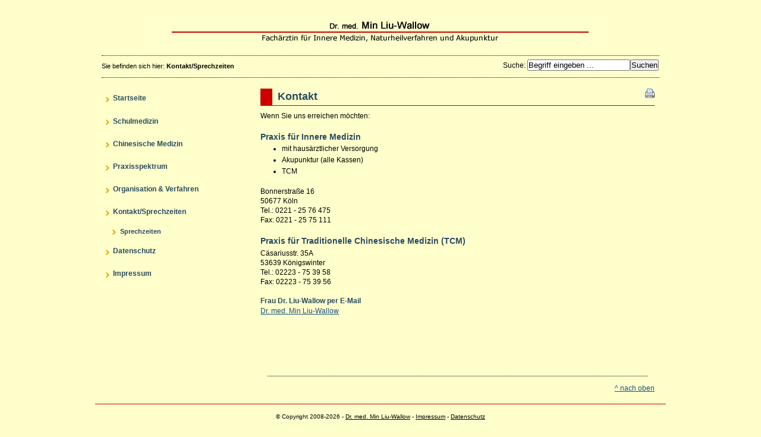

--- FILE ---
content_type: text/html; charset=utf-8
request_url: http://dr.liu-wallow.de/index.php?page=kontakt-sprechzeiten
body_size: 2409
content:

<!DOCTYPE html PUBLIC "-//W3C//DTD XHTML 1.0 Transitional//EN"
"http://www.w3.org/TR/xhtml1/DTD/xhtml1-transitional.dtd">

<html xmlns="http://www.w3.org/1999/xhtml" xml:lang="de" lang="de">

<head>

<title>Dr. med. Min Liu-Wallow - Kontakt</title>


<base href="http://dr.liu-wallow.de/" />
<meta name="Generator" content="CMS Made Simple - Copyright (C) 2004-6 Ted Kulp. All rights reserved." />
<meta http-equiv="Content-Type" content="text/html; charset=utf-8" />
<meta name="description" content="Durch meine 30-jährige Berufserfahrung im Bereich der internistischen und der chinesischen medizinischen Tätigkeit bin ich in der Lage, das Verbindende beider Heilmethoden für meine Patienten individuell herauszufinden. Bei manchen Krankheiten ergänzen sich, wissenschaftlich gesichert, die östliche Erfahrungsmedizin und die westliche Medizin.">
<meta name="author" content="Dr. med. Min Liu-Wallow">
<meta name="keywords" content="Schulmedizin, präventiv, kurativ, vorbeugend, heilend, medizinische Versorgung, Rehabilitativ, Operation, Palliativ, lindernde Behandlung, Krankheit, Hausbesuche, Hausärztliche Leistungen, Traditionelle Chinesische Medizin">
<meta http-equiv="content-language" content="de">

<link rel="stylesheet" type="text/css" media="handheld" href="http://dr.liu-wallow.de/stylesheet.php?cssid=41&amp;mediatype=handheld" />
<link rel="stylesheet" type="text/css" media="screen" href="http://dr.liu-wallow.de/stylesheet.php?cssid=42&amp;mediatype=screen" />
<link rel="stylesheet" type="text/css" media="print" href="http://dr.liu-wallow.de/stylesheet.php?cssid=30&amp;mediatype=print" />
<link rel="stylesheet" type="text/css" media="screen" href="http://dr.liu-wallow.de/stylesheet.php?cssid=36&amp;mediatype=screen" />
<link rel="stylesheet" type="text/css" media="screen" href="http://dr.liu-wallow.de/stylesheet.php?cssid=31&amp;mediatype=screen" />


<link rel="start" title="Über meine Praxis" href="http://dr.liu-wallow.de/index.php?page=home" />
<link rel="prev" title="Optimale Organisations- / Verfahrenstransparenz" href="http://dr.liu-wallow.de/index.php?page=organisation-verfahren" />
<link rel="next" title="Sprechzeiten" href="http://dr.liu-wallow.de/index.php?page=sprechzeiten" />



<script type="text/JavaScript">
<!--
//pass min and max -measured against window width
function P7_MinMaxW(a,b){
	var nw="auto",w=document.documentElement.clientWidth;
	if(w>=b){nw=b+"px";}if(w<=a){nw=a+"px";}return nw;
}
//-->
</script>
<!--[if lte IE 6]>
<style type="text/css">
#pagewrapper {width:expression(P7_MinMaxW(720,950));}
#container {height: 1%;}
</style>
<![endif]-->



</head>

<body>

<div id="pagewrapper">

    
      <div id="header">
           <h1><a href="http://dr.liu-wallow.de/index.php?page=home" title="Über meine Praxis">Dr. med. Min Liu-Wallow</a></h1>
  </div>
   

      <div id="search">
          <form id="cntnt01moduleform_1" method="get" action="index.php">
<div class="hidden">
<input type="hidden" name="mact" value="Search,cntnt01,dosearch,0" />
<input type="hidden" name="cntnt01returnid" value="59" />
</div>


    <label for="cntnt01searchinput">Suche</label>:&nbsp;<input type="text" id="cntnt01searchinput" name="cntnt01searchinput" size="20" maxlength="50" value="Begriff eingeben ..." onfocus="if(this.value==this.defaultValue) this.value='';" onblur="if(this.value=='') this.value=this.defaultValue;"/><input name="submit" value="Suchen" type="submit" />

</form>

   </div>
   

      <div class="breadcrumbs">
        Sie befinden sich hier: <span class="lastitem">Kontakt/Sprechzeiten</span>
 </div>
   

      <div id="content">

            <div id="sidebar">

            <div id="menu_vert">
         <h2 class="accessibility">Navigation</h2>
                    

<ul>

<li><a href="http://dr.liu-wallow.de/index.php?page=home"><h6>        Startseite</h6></a>


</li>

<li><a href="http://dr.liu-wallow.de/index.php?page=schulmedizin"><h6>        Schulmedizin</h6></a>


</li>

<li><a href="http://dr.liu-wallow.de/index.php?page=chinesische-medizin"><h6>        Chinesische Medizin</h6></a>


</li>

<li><a href="http://dr.liu-wallow.de/index.php?page=praxisspektrum"><h6>        Praxisspektrum</h6></a>


</li>

<li><a href="http://dr.liu-wallow.de/index.php?page=organisation-verfahren"><h6>        Organisation &amp; Verfahren</h6></a>


</li>

<li class="currentpage"><a class="currentpage" href="http://dr.liu-wallow.de/index.php?page=kontakt-sprechzeiten"><h6>        Kontakt/Sprechzeiten</h6></a>


<ul>

<li><a href="http://dr.liu-wallow.de/index.php?page=sprechzeiten"><h6>        Sprechzeiten</h6></a>


</li></ul>
</li>

<li><a href="http://dr.liu-wallow.de/index.php?page=datenschutz"><h6>        Datenschutz</h6></a>


</li>

<li><a href="http://dr.liu-wallow.de/index.php?page=impressum"><h6>        Impressum</h6></a>


</li>
</ul>

      </div>
      
      </div>
      
            <div id="main">
         <div style="float: right;"><a href="http://dr.liu-wallow.de/index.php?mact=Printing,m4,printpage,1&amp;m4showbutton=1&amp;m4script=1&amp;m4lang=de_DE&amp;m4popup=1&amp;m4goback=0&amp;m4returnid=59&amp;page=59" class="noprint" target='_blank' >  <img src="modules/Printing/printbutton.gif" title="Diese Seite drucken" alt="Diese Seite drucken"  />
</a>
</div>
         <h2>Kontakt</h2>
         <p>Wenn Sie uns erreichen möchten:</p>
<h4>Praxis für Innere Medizin</h4>
<ul>
<li>mit hausärztlicher Versorgung</li>
<li>Akupunktur (alle Kassen)</li>
<li>TCM</li>
</ul>
<p>Bonnerstraße 16<br />50677 Köln<br />Tel.: 0221 - 25 76 475<br />Fax: 0221 - 25 75 111</p>
<h4>Praxis für Traditionelle Chinesische Medizin (TCM)</h4>
<p>Cäsariusstr. 35A<br />53639 Königswinter<br />Tel.: 02223 - 75 39 58<br />Fax: 02223 - 75 39 56</p>
<h4 style="font-size: 12px; line-height: 12px;">Frau Dr. Liu-Wallow per E-Mail</h4>
<p><a href="mailto:drminliuwallow@yahoo.de">Dr. med. Min Liu-Wallow</a></p>
<p> </p> <br />

         	 <div class="hr"></div> 
	 <div class="right49">
	 	<p><a href="/index.php?page=kontakt-sprechzeiten#main">^ nach oben</a></p>
	 </div>
         <div class="left49"></div>
         	 
       </div>
	  
   </div>
   
                         
      <div id="footer">
      <p>© Copyright 2008-2026 - <a href="mailto:drminliuwallow@yahoo.de">Dr. med. Min Liu-Wallow</a> - <a href="index.php?page=impressum">Impressum</a> - <a href="index.php?page=datenschutz">Datenschutz</a><a href="mailto:drminliuwallow@yahoo.de"><br /></a></p>
   </div>   
   

</div></body>
</html><!-- 0,124091 / 34 / 8615112 / 9043024 -->


--- FILE ---
content_type: text/css; charset=utf-8
request_url: http://dr.liu-wallow.de/stylesheet.php?cssid=42&mediatype=screen
body_size: 2613
content:
/* Start of CMSMS style sheet 'LIU - Layout: Left sidebar + 1 column' */
/*****************
browsers interpret margin and padding a little differently, 
we'll remove all default padding and margins and
set them later on
******************/
* {
margin:0;
padding:0;
}

/*
Set initial font styles
*/
body {
   text-align: left;
   font-family: Verdana, Geneva, Arial, Helvetica, sans-serif;
   font-size: 75.01%;
   line-height: 1em;
}

/*
set font size for all divs,
this overrides some body rules
*/
div {
   font-size: 1em;
}

/*
if img is inside "a" it would have 
borders, we don't want that
*/
img {
   border: 0;
}

/*
default link styles
*/
/* set all links to have underline and bluish color */
a,
a:link 
a:active {
   text-decoration: underline;
/* css validation will give a warning if color is set without background color. this will explicitly tell this element to inherit bg colour from parent element */
   background-color: inherit; 
   color: #18507C; 
}

a:visited {
   text-decoration: underline;
   background-color: inherit;
  color: #18507C;                /* a different color can be used for visited links */
}


/* remove underline on hover and change color */
a:hover {
   text-decoration: none;
   background-color: #FFFFCC;
   color: #CC0000;
}

/*****************
basic layout 
*****************/
body {
   background-color: #FFFFCC;
   color: #333;
   margin:1em;    /* gives some air for the pagewrapper */
}

/* center wrapper, min max width */
div#pagewrapper {
   border: 1px solid #FFFFCC;
   margin: 0 auto;       /* this centers wrapper */
   max-width: 80em;   /* IE wont understand these, so we will use javascript magick */
   min-width: 60em;
   background-color: #FFFFCC;;
   color: black;
}


/*** header ***
we will hide text and replace it with a image
we need to assign a height for it so that the image wont cut off
*/
div#header {
   height: 80px;    /* adjust according your image size */
   background: #FFFFCC;           
}

div#header h1 a {
/* you can set your own image here */
   background: #FFFFCC url(images/cms/logo.jpg) no-repeat 0 0px; 
   background-position: center center;
   display: block;
   height: 80px;             /* adjust according your image size */
   text-indent: -999em;  /* this hides the text */
   text-decoration:none; /* old firefox would have shown underline for the link, this explicitly hides it */
}

/* position for the search box */
div#search {
   float: right;
   width: 27em;    /* enough width for the search input box */
   text-align: right;
   padding: 0.6em 0 0.2em 0;
   margin: 0 1em;
}

div.breadcrumbs {
   padding: 1em 0 1.2em 0; /* CSS short hand rule first value is top then right, bottom and left */
   font-size: 90%;        /* its good to set fontsizes to be relative, this way viewer can change his/her fontsize */
   margin: 0 1em;        /* css shorthand rule will be opened to be "0 1em 0 1em" */
   border-bottom: 1px dotted #000;
   border-top: 1px dotted #000;
}

 div.breadcrumbs span.lastitem { 
   font-weight:bold; 
 } 

 div#content {
   margin: 1.5em auto 2em 0;   /* some air above and under menu and content */
}


div#main {
   margin-left: 29%; /* this will give room for sidebar to be on the left side, make sure this space is bigger than sidebar width */
   margin-right: 2%; /* and some air on the right */
}

div#sidebar {
   float: left;        /* set sidebar on the left side. Change to right to float it right instead. */
   width: 26%;     /* sidebar width, if you change this please also change #main margins */
   display: inline;  /* FIX IE double margin bug */
   margin-left: 0;
}

div#footer {
   clear: both;       /* keep footer below content and menu */
   color: #000;
   background-color: #FFFFCC; /* same bg color as in header */
   border-top: 1px solid #CC0000;
}

div#footer p {
   font-size: 0.8em;
   padding: 1.5em;       /* some air for footer */
   text-align: center;  /* centered text */
   margin: 0;
}

div#footer p a {
   color: #000; /* needed becouse footer link would be same color as background otherwise */
}

/* as we hid all hr for accessibility we create new hr with extra div element */
div.hr {
   height: 1px;
   padding: 1em;
   border-bottom: 1px dotted black;
   margin: 1em;
}

/* relational links under content */
div.left49 {
  width: 49%; /* 50% for both left and right might lead to rounding error on some browser */
}

div.right49 {
  float: right;
  width: 49%;
  text-align: right;
}




/********************
CONTENT STYLING
*********************/
div#content {

}

/* HEADINGS */
div#content h1 {
   font-size: 2em; /* font size for h1 */
   line-height: 1em;
   margin: 0;
}
div#content h2 {
	color: #294B5F; 
	font-size: 1.5em; 
	text-align: left; 
/* some air around the text */
	padding-left: 0.5em;
	padding-bottom: 1px;
/* set borders around header */
	border-bottom: 1px solid #CC0000; 
	border-left: 1.1em solid #CC0000; 
        line-height: 1.5em;
/* and some air under the border */
        margin: 0 0 0.5em 0;
}
div#content h3 {
   color: #294B5F; 
   font-size: 1.3em;
   line-height: 1.3em;
   margin: 0 0 0.5em 0;
}
div#content h4 {
   color: #294B5F; 
   font-size: 1.2em;
   line-height: 1.3em;
   margin: 0 0 0.25em 0;
}
div#content h5 {
   color: #294B5F; 
   font-size: 1.1em;
   line-height: 1.3em;
   margin: 0 0 0.25em 0;
}
h6 {
   color: #294B5F; 
   font-size: 1em;
   line-height: 1.3em;
   margin: 0 0 0.25em 0;
}
/* END HEADINGS */

/* TEXT */
p {
   font-size: 1em;
   margin: 0 0 1.5em 0; /* some air around p elements */
   line-height: 1.4em;
   padding: 0;
}

blockquote {
   border-left: 10px solid #ddd;
   margin-left: 10px;
}
strong, b {
/* explicit setting for these */
   font-weight: bold;
}
em, i {
/* explicit setting for these */
   font-style:italic;
}

/* Wrapping text in <code> tags. Makes CSS not validate */
code, pre {
 white-space: pre-wrap;       /* css-3 */
 white-space: -moz-pre-wrap;  /* Mozilla, since 1999 */
 white-space: -pre-wrap;      /* Opera 4-6 */
 white-space: -o-pre-wrap;    /* Opera 7 */
 word-wrap: break-word;       /* Internet Explorer 5.5+ */
 font-family: "Courier New", Courier, monospace;
 font-size: 1em;
}

pre {
   border: 1px solid #000;  /* black border for pre blocks */
   background-color: #ddd;
   margin: 0 1em 1em 1em;
   padding: 0.5em;
   line-height: 1.5em;
   font-size: 90%;


}

/* Separating the divs on the template explanation page, with some bottom-border */
div.templatecode {
  margin: 0 0 2.5em;
}

/* END TEXT */

/* LISTS */
/* lists in content need some margins to look nice */
div#main ul,
div#main ol,
div#main dl {
   font-size: 1.0em;
   line-height: 1.4em;
   margin: 0 0 1.5em 0;
}

div#main ul li,
div#main ol li {
   margin: 0 0 0.25em 3em;
}

/* definition lists topics on bold */
div#main dl dt {
   font-weight: bold;
   margin: 0 0 0 1em;
}
div#main dl dd {
   margin: 0 0 1em 1em;
}

div#main dl {
  margin-bottom: 2em;
  padding-bottom: 1em;
  border-bottom: 1px solid #c0c0c0;
}


/* END LISTS */
/* End of 'LIU - Layout: Left sidebar + 1 column' */



--- FILE ---
content_type: text/css; charset=utf-8
request_url: http://dr.liu-wallow.de/stylesheet.php?cssid=36&mediatype=screen
body_size: 1169
content:
/* Start of CMSMS style sheet 'Navigation: Simple - Vertical' */
/********************
MENU
*********************/
#menu_vert {
   padding-left: 0;
   margin-left: 1em;
}


/* third level has some padding to have it stand out */
div#menu_vert ul ul ul {
   padding-bottom: 0.5em;
}

/* menu li block */
#menu_vert li {
   list-style: none;
   margin: 0;
   border-bottom: 1px solid transparent;
   display: block;
}

#menu_vert ul ul li {
   border: none;
}

/** fix stupid ie bug with display:block; **/
* html #menu_vert li a { height: 1%; } 
* html #menu_vert li hr { height: 1%; }
/** end fix **/

/* first level links */
div#menu_vert a {
   text-decoration:none; /* no underline for links */
   display: block; /* IE has problems with this, fixed above */
   padding: 0.8em 0.5em 0.8em 1.5em; /* some air for it */
   color: #18507C; /* this will be link color for all levels */
   background: url(images/cms/arrow-right.gif) no-repeat 0.5em center; 
   min-height:1em; /* Fixes IE7 whitespace bug */ 
}

/* next level links, more padding and smaller font */
div#menu_vert ul ul a {
   font-size: 90%;
   padding: 0.5em 0.5em 0.5em 2.8em;
   background-position: 1.5em center;
}

/* third level links, more padding */
div#menu_vert ul ul ul a {
   padding: 0.3em 0.5em 0.3em 4.3em;
   background: url(images/cms/arrow-right.gif) no-repeat 2.8em center; 
/**   background: url(images/cms/dash.gif) no-repeat 2.8em center; **/
}

/* hover state for all links */
div#menu_vert a:hover {
   background-color: transparent;
}
div#menu_vert a.activeparent:hover {
   background-color: transparent;
   color: #18507C;
}

/* 
active parent, that is the first-level parent 
of a child page that is the current page 
*/
div#menu_vert li a.activeparent {
   background: url(images/cms/arrow-down.gif) no-repeat 0.4em center; 
   background-color: transparent;
   color: #fff;
}

div#menu_vert ul ul li a.activeparent {
   background-position: 1.5em center; 
   background-color: transparent;
   color: #18507C;
}


/* 
current pages in the default Menu Manager 
template are unclickable. This is for current page on first level 
*/
div#menu_vert ul h3 {
   background: url(images/cms/arrow-right-active.gif) no-repeat 0.4em center;
   background-color: #385C72;
   display: block; 
   padding: 0.8em 0.5em 0.8em 1.5em;  /* some air for it */
   color: #fff;                                 /* this will be link color for all levels */
   font-size: 1em;                           /* instead of the normal font size for <h3> */
   margin: 0;                                  /* as <h3> normally has some margin by default */
}

/* 
next level current pages, more padding, 
smaller font and no background color or bottom border 
*/
div#menu_vert ul ul h3 {
   font-size: 90%;
   padding: 0.3em 0.5em 0.3em 2.8em;
   background-position: 1.4em center;
   background-color: transparent;
   border-bottom: none;
   color: #000;     
}

/* current page on third level, more padding */
div#menu_vert ul ul ul h3 {
   padding: 0.3em 0.5em 0.3em 4.3em;
   background: url(images/cms/arrow-right-active.gif) no-repeat 2.7em center; 
}

/* section header */
div#menu_vert li.sectionheader {
   border-right: none;
   font-size: 130%;
   font-weight: bold;
   padding: 1.5em 0 0.8em 0;
   background-color: #fff;
   line-height: 1em;
   margin: 0;
   text-align:center;
}



/* separator */
div#menu_vert li.separator {
   height: 1px !important;
   margin-top: -1px;
   margin-bottom: 0;
   padding:2px 0 2px 0;
   background-color: #000;
   overflow:hidden !important;
   line-height:1px !important;
   font-size:1px; /* for ie */
}

div#menu_vert li.separator hr {
   display: none; /* this is for accessibility */
}
/* End of 'Navigation: Simple - Vertical' */



--- FILE ---
content_type: text/css; charset=utf-8
request_url: http://dr.liu-wallow.de/stylesheet.php?cssid=30&mediatype=print
body_size: 594
content:
/* Start of CMSMS style sheet 'Print' */
/*
Sections that are hidden when printing the page. We only want the content printed.
*/


body {
color: #000 !important; /* we want everything in black */
background-color:#fff !important; /* on white background */
font-family:arial; /* arial is nice to read ;) */
border:0 !important; /* no borders thanks */
}

/* This affects every tag */
* {
border:0 !important; /* again no borders on printouts */
}

/* 
no need for accessibility on printout. 
Mark all your elements in content you 
dont want to get printed with class="noprint"
*/
.accessibility,
.noprint
 {
display:none !important; 
}

/* 
remove all width constraints from content area
*/
div#content,
div#main {
display:block !important;
width:100% !important;
border:0 !important;
padding:1em !important;
}

/* hide everything else! */
div#header,
div#header h1 a,
div.breadcrumbs,
div#search,
div#footer,
div#menu_vert,
div#news,
div.right49,
div.left49,
div#sidebar  {
   display: none !important;
}

img {
float:none; /* this makes images couse a pagebreak if it doesnt fit on the page */
}
/* End of 'Print' */

